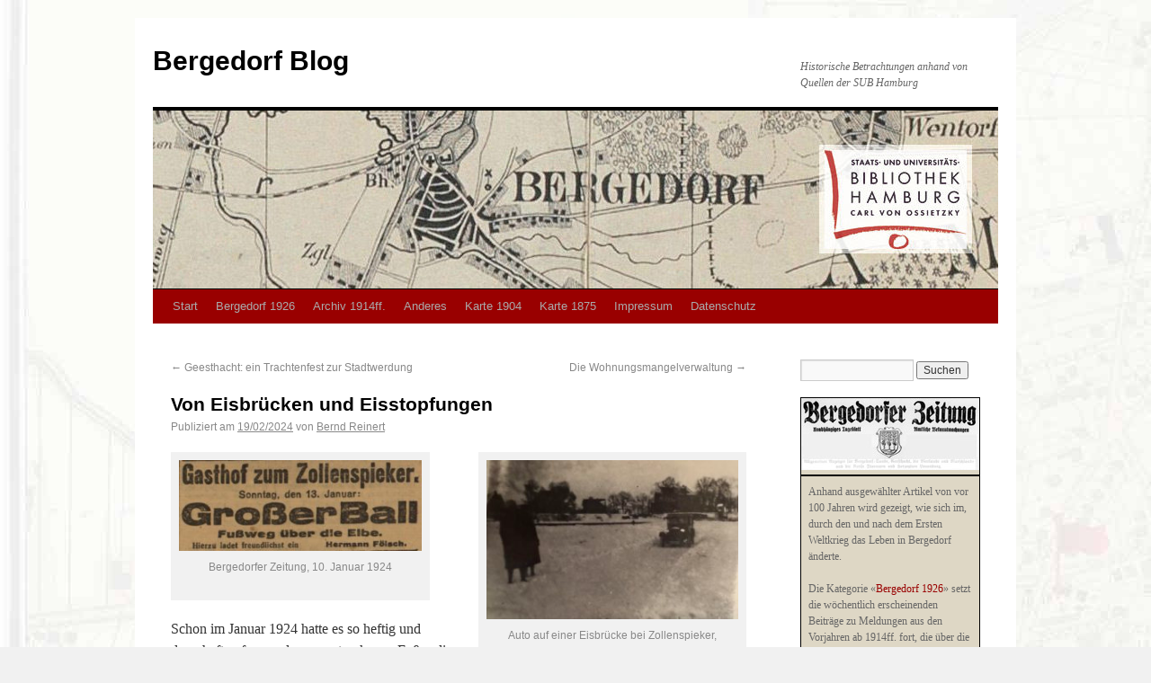

--- FILE ---
content_type: text/html; charset=UTF-8
request_url: https://blogs.sub.uni-hamburg.de/bergedorf/?p=13719
body_size: 14021
content:
<!DOCTYPE html>
<html lang="de">
<head>
<meta charset="UTF-8" />
<title>
Von Eisbrücken und Eisstopfungen | Bergedorf Blog	</title>
<link rel="profile" href="https://gmpg.org/xfn/11" />
<link rel="stylesheet" type="text/css" media="all" href="https://blogs.sub.uni-hamburg.de/bergedorf/wp-content/themes/twentyten/style.css?ver=20190507" />
<link rel="pingback" href="https://blogs.sub.uni-hamburg.de/bergedorf/xmlrpc.php">
<meta name='robots' content='max-image-preview:large' />
<link rel='dns-prefetch' href='//widgetlogic.org' />
<link rel='dns-prefetch' href='//stats.wp.com' />
<link rel="alternate" type="application/rss+xml" title="Bergedorf Blog &raquo; Feed" href="https://blogs.sub.uni-hamburg.de/bergedorf/?feed=rss2" />
<link rel="alternate" type="application/rss+xml" title="Bergedorf Blog &raquo; Kommentar-Feed" href="https://blogs.sub.uni-hamburg.de/bergedorf/?feed=comments-rss2" />
<link rel="alternate" type="application/rss+xml" title="Bergedorf Blog &raquo; Kommentar-Feed zu Von Eisbrücken und Eisstopfungen" href="https://blogs.sub.uni-hamburg.de/bergedorf/?feed=rss2&#038;p=13719" />
<link rel="alternate" title="oEmbed (JSON)" type="application/json+oembed" href="https://blogs.sub.uni-hamburg.de/bergedorf/index.php?rest_route=%2Foembed%2F1.0%2Fembed&#038;url=https%3A%2F%2Fblogs.sub.uni-hamburg.de%2Fbergedorf%2F%3Fp%3D13719" />
<link rel="alternate" title="oEmbed (XML)" type="text/xml+oembed" href="https://blogs.sub.uni-hamburg.de/bergedorf/index.php?rest_route=%2Foembed%2F1.0%2Fembed&#038;url=https%3A%2F%2Fblogs.sub.uni-hamburg.de%2Fbergedorf%2F%3Fp%3D13719&#038;format=xml" />
<style id='wp-img-auto-sizes-contain-inline-css' type='text/css'>
img:is([sizes=auto i],[sizes^="auto," i]){contain-intrinsic-size:3000px 1500px}
/*# sourceURL=wp-img-auto-sizes-contain-inline-css */
</style>
<style id='wp-emoji-styles-inline-css' type='text/css'>

	img.wp-smiley, img.emoji {
		display: inline !important;
		border: none !important;
		box-shadow: none !important;
		height: 1em !important;
		width: 1em !important;
		margin: 0 0.07em !important;
		vertical-align: -0.1em !important;
		background: none !important;
		padding: 0 !important;
	}
/*# sourceURL=wp-emoji-styles-inline-css */
</style>
<style id='wp-block-library-inline-css' type='text/css'>
:root{--wp-block-synced-color:#7a00df;--wp-block-synced-color--rgb:122,0,223;--wp-bound-block-color:var(--wp-block-synced-color);--wp-editor-canvas-background:#ddd;--wp-admin-theme-color:#007cba;--wp-admin-theme-color--rgb:0,124,186;--wp-admin-theme-color-darker-10:#006ba1;--wp-admin-theme-color-darker-10--rgb:0,107,160.5;--wp-admin-theme-color-darker-20:#005a87;--wp-admin-theme-color-darker-20--rgb:0,90,135;--wp-admin-border-width-focus:2px}@media (min-resolution:192dpi){:root{--wp-admin-border-width-focus:1.5px}}.wp-element-button{cursor:pointer}:root .has-very-light-gray-background-color{background-color:#eee}:root .has-very-dark-gray-background-color{background-color:#313131}:root .has-very-light-gray-color{color:#eee}:root .has-very-dark-gray-color{color:#313131}:root .has-vivid-green-cyan-to-vivid-cyan-blue-gradient-background{background:linear-gradient(135deg,#00d084,#0693e3)}:root .has-purple-crush-gradient-background{background:linear-gradient(135deg,#34e2e4,#4721fb 50%,#ab1dfe)}:root .has-hazy-dawn-gradient-background{background:linear-gradient(135deg,#faaca8,#dad0ec)}:root .has-subdued-olive-gradient-background{background:linear-gradient(135deg,#fafae1,#67a671)}:root .has-atomic-cream-gradient-background{background:linear-gradient(135deg,#fdd79a,#004a59)}:root .has-nightshade-gradient-background{background:linear-gradient(135deg,#330968,#31cdcf)}:root .has-midnight-gradient-background{background:linear-gradient(135deg,#020381,#2874fc)}:root{--wp--preset--font-size--normal:16px;--wp--preset--font-size--huge:42px}.has-regular-font-size{font-size:1em}.has-larger-font-size{font-size:2.625em}.has-normal-font-size{font-size:var(--wp--preset--font-size--normal)}.has-huge-font-size{font-size:var(--wp--preset--font-size--huge)}.has-text-align-center{text-align:center}.has-text-align-left{text-align:left}.has-text-align-right{text-align:right}.has-fit-text{white-space:nowrap!important}#end-resizable-editor-section{display:none}.aligncenter{clear:both}.items-justified-left{justify-content:flex-start}.items-justified-center{justify-content:center}.items-justified-right{justify-content:flex-end}.items-justified-space-between{justify-content:space-between}.screen-reader-text{border:0;clip-path:inset(50%);height:1px;margin:-1px;overflow:hidden;padding:0;position:absolute;width:1px;word-wrap:normal!important}.screen-reader-text:focus{background-color:#ddd;clip-path:none;color:#444;display:block;font-size:1em;height:auto;left:5px;line-height:normal;padding:15px 23px 14px;text-decoration:none;top:5px;width:auto;z-index:100000}html :where(.has-border-color){border-style:solid}html :where([style*=border-top-color]){border-top-style:solid}html :where([style*=border-right-color]){border-right-style:solid}html :where([style*=border-bottom-color]){border-bottom-style:solid}html :where([style*=border-left-color]){border-left-style:solid}html :where([style*=border-width]){border-style:solid}html :where([style*=border-top-width]){border-top-style:solid}html :where([style*=border-right-width]){border-right-style:solid}html :where([style*=border-bottom-width]){border-bottom-style:solid}html :where([style*=border-left-width]){border-left-style:solid}html :where(img[class*=wp-image-]){height:auto;max-width:100%}:where(figure){margin:0 0 1em}html :where(.is-position-sticky){--wp-admin--admin-bar--position-offset:var(--wp-admin--admin-bar--height,0px)}@media screen and (max-width:600px){html :where(.is-position-sticky){--wp-admin--admin-bar--position-offset:0px}}

/*# sourceURL=wp-block-library-inline-css */
</style><style id='global-styles-inline-css' type='text/css'>
:root{--wp--preset--aspect-ratio--square: 1;--wp--preset--aspect-ratio--4-3: 4/3;--wp--preset--aspect-ratio--3-4: 3/4;--wp--preset--aspect-ratio--3-2: 3/2;--wp--preset--aspect-ratio--2-3: 2/3;--wp--preset--aspect-ratio--16-9: 16/9;--wp--preset--aspect-ratio--9-16: 9/16;--wp--preset--color--black: #000;--wp--preset--color--cyan-bluish-gray: #abb8c3;--wp--preset--color--white: #fff;--wp--preset--color--pale-pink: #f78da7;--wp--preset--color--vivid-red: #cf2e2e;--wp--preset--color--luminous-vivid-orange: #ff6900;--wp--preset--color--luminous-vivid-amber: #fcb900;--wp--preset--color--light-green-cyan: #7bdcb5;--wp--preset--color--vivid-green-cyan: #00d084;--wp--preset--color--pale-cyan-blue: #8ed1fc;--wp--preset--color--vivid-cyan-blue: #0693e3;--wp--preset--color--vivid-purple: #9b51e0;--wp--preset--color--blue: #0066cc;--wp--preset--color--medium-gray: #666;--wp--preset--color--light-gray: #f1f1f1;--wp--preset--gradient--vivid-cyan-blue-to-vivid-purple: linear-gradient(135deg,rgb(6,147,227) 0%,rgb(155,81,224) 100%);--wp--preset--gradient--light-green-cyan-to-vivid-green-cyan: linear-gradient(135deg,rgb(122,220,180) 0%,rgb(0,208,130) 100%);--wp--preset--gradient--luminous-vivid-amber-to-luminous-vivid-orange: linear-gradient(135deg,rgb(252,185,0) 0%,rgb(255,105,0) 100%);--wp--preset--gradient--luminous-vivid-orange-to-vivid-red: linear-gradient(135deg,rgb(255,105,0) 0%,rgb(207,46,46) 100%);--wp--preset--gradient--very-light-gray-to-cyan-bluish-gray: linear-gradient(135deg,rgb(238,238,238) 0%,rgb(169,184,195) 100%);--wp--preset--gradient--cool-to-warm-spectrum: linear-gradient(135deg,rgb(74,234,220) 0%,rgb(151,120,209) 20%,rgb(207,42,186) 40%,rgb(238,44,130) 60%,rgb(251,105,98) 80%,rgb(254,248,76) 100%);--wp--preset--gradient--blush-light-purple: linear-gradient(135deg,rgb(255,206,236) 0%,rgb(152,150,240) 100%);--wp--preset--gradient--blush-bordeaux: linear-gradient(135deg,rgb(254,205,165) 0%,rgb(254,45,45) 50%,rgb(107,0,62) 100%);--wp--preset--gradient--luminous-dusk: linear-gradient(135deg,rgb(255,203,112) 0%,rgb(199,81,192) 50%,rgb(65,88,208) 100%);--wp--preset--gradient--pale-ocean: linear-gradient(135deg,rgb(255,245,203) 0%,rgb(182,227,212) 50%,rgb(51,167,181) 100%);--wp--preset--gradient--electric-grass: linear-gradient(135deg,rgb(202,248,128) 0%,rgb(113,206,126) 100%);--wp--preset--gradient--midnight: linear-gradient(135deg,rgb(2,3,129) 0%,rgb(40,116,252) 100%);--wp--preset--font-size--small: 13px;--wp--preset--font-size--medium: 20px;--wp--preset--font-size--large: 36px;--wp--preset--font-size--x-large: 42px;--wp--preset--spacing--20: 0.44rem;--wp--preset--spacing--30: 0.67rem;--wp--preset--spacing--40: 1rem;--wp--preset--spacing--50: 1.5rem;--wp--preset--spacing--60: 2.25rem;--wp--preset--spacing--70: 3.38rem;--wp--preset--spacing--80: 5.06rem;--wp--preset--shadow--natural: 6px 6px 9px rgba(0, 0, 0, 0.2);--wp--preset--shadow--deep: 12px 12px 50px rgba(0, 0, 0, 0.4);--wp--preset--shadow--sharp: 6px 6px 0px rgba(0, 0, 0, 0.2);--wp--preset--shadow--outlined: 6px 6px 0px -3px rgb(255, 255, 255), 6px 6px rgb(0, 0, 0);--wp--preset--shadow--crisp: 6px 6px 0px rgb(0, 0, 0);}:where(.is-layout-flex){gap: 0.5em;}:where(.is-layout-grid){gap: 0.5em;}body .is-layout-flex{display: flex;}.is-layout-flex{flex-wrap: wrap;align-items: center;}.is-layout-flex > :is(*, div){margin: 0;}body .is-layout-grid{display: grid;}.is-layout-grid > :is(*, div){margin: 0;}:where(.wp-block-columns.is-layout-flex){gap: 2em;}:where(.wp-block-columns.is-layout-grid){gap: 2em;}:where(.wp-block-post-template.is-layout-flex){gap: 1.25em;}:where(.wp-block-post-template.is-layout-grid){gap: 1.25em;}.has-black-color{color: var(--wp--preset--color--black) !important;}.has-cyan-bluish-gray-color{color: var(--wp--preset--color--cyan-bluish-gray) !important;}.has-white-color{color: var(--wp--preset--color--white) !important;}.has-pale-pink-color{color: var(--wp--preset--color--pale-pink) !important;}.has-vivid-red-color{color: var(--wp--preset--color--vivid-red) !important;}.has-luminous-vivid-orange-color{color: var(--wp--preset--color--luminous-vivid-orange) !important;}.has-luminous-vivid-amber-color{color: var(--wp--preset--color--luminous-vivid-amber) !important;}.has-light-green-cyan-color{color: var(--wp--preset--color--light-green-cyan) !important;}.has-vivid-green-cyan-color{color: var(--wp--preset--color--vivid-green-cyan) !important;}.has-pale-cyan-blue-color{color: var(--wp--preset--color--pale-cyan-blue) !important;}.has-vivid-cyan-blue-color{color: var(--wp--preset--color--vivid-cyan-blue) !important;}.has-vivid-purple-color{color: var(--wp--preset--color--vivid-purple) !important;}.has-black-background-color{background-color: var(--wp--preset--color--black) !important;}.has-cyan-bluish-gray-background-color{background-color: var(--wp--preset--color--cyan-bluish-gray) !important;}.has-white-background-color{background-color: var(--wp--preset--color--white) !important;}.has-pale-pink-background-color{background-color: var(--wp--preset--color--pale-pink) !important;}.has-vivid-red-background-color{background-color: var(--wp--preset--color--vivid-red) !important;}.has-luminous-vivid-orange-background-color{background-color: var(--wp--preset--color--luminous-vivid-orange) !important;}.has-luminous-vivid-amber-background-color{background-color: var(--wp--preset--color--luminous-vivid-amber) !important;}.has-light-green-cyan-background-color{background-color: var(--wp--preset--color--light-green-cyan) !important;}.has-vivid-green-cyan-background-color{background-color: var(--wp--preset--color--vivid-green-cyan) !important;}.has-pale-cyan-blue-background-color{background-color: var(--wp--preset--color--pale-cyan-blue) !important;}.has-vivid-cyan-blue-background-color{background-color: var(--wp--preset--color--vivid-cyan-blue) !important;}.has-vivid-purple-background-color{background-color: var(--wp--preset--color--vivid-purple) !important;}.has-black-border-color{border-color: var(--wp--preset--color--black) !important;}.has-cyan-bluish-gray-border-color{border-color: var(--wp--preset--color--cyan-bluish-gray) !important;}.has-white-border-color{border-color: var(--wp--preset--color--white) !important;}.has-pale-pink-border-color{border-color: var(--wp--preset--color--pale-pink) !important;}.has-vivid-red-border-color{border-color: var(--wp--preset--color--vivid-red) !important;}.has-luminous-vivid-orange-border-color{border-color: var(--wp--preset--color--luminous-vivid-orange) !important;}.has-luminous-vivid-amber-border-color{border-color: var(--wp--preset--color--luminous-vivid-amber) !important;}.has-light-green-cyan-border-color{border-color: var(--wp--preset--color--light-green-cyan) !important;}.has-vivid-green-cyan-border-color{border-color: var(--wp--preset--color--vivid-green-cyan) !important;}.has-pale-cyan-blue-border-color{border-color: var(--wp--preset--color--pale-cyan-blue) !important;}.has-vivid-cyan-blue-border-color{border-color: var(--wp--preset--color--vivid-cyan-blue) !important;}.has-vivid-purple-border-color{border-color: var(--wp--preset--color--vivid-purple) !important;}.has-vivid-cyan-blue-to-vivid-purple-gradient-background{background: var(--wp--preset--gradient--vivid-cyan-blue-to-vivid-purple) !important;}.has-light-green-cyan-to-vivid-green-cyan-gradient-background{background: var(--wp--preset--gradient--light-green-cyan-to-vivid-green-cyan) !important;}.has-luminous-vivid-amber-to-luminous-vivid-orange-gradient-background{background: var(--wp--preset--gradient--luminous-vivid-amber-to-luminous-vivid-orange) !important;}.has-luminous-vivid-orange-to-vivid-red-gradient-background{background: var(--wp--preset--gradient--luminous-vivid-orange-to-vivid-red) !important;}.has-very-light-gray-to-cyan-bluish-gray-gradient-background{background: var(--wp--preset--gradient--very-light-gray-to-cyan-bluish-gray) !important;}.has-cool-to-warm-spectrum-gradient-background{background: var(--wp--preset--gradient--cool-to-warm-spectrum) !important;}.has-blush-light-purple-gradient-background{background: var(--wp--preset--gradient--blush-light-purple) !important;}.has-blush-bordeaux-gradient-background{background: var(--wp--preset--gradient--blush-bordeaux) !important;}.has-luminous-dusk-gradient-background{background: var(--wp--preset--gradient--luminous-dusk) !important;}.has-pale-ocean-gradient-background{background: var(--wp--preset--gradient--pale-ocean) !important;}.has-electric-grass-gradient-background{background: var(--wp--preset--gradient--electric-grass) !important;}.has-midnight-gradient-background{background: var(--wp--preset--gradient--midnight) !important;}.has-small-font-size{font-size: var(--wp--preset--font-size--small) !important;}.has-medium-font-size{font-size: var(--wp--preset--font-size--medium) !important;}.has-large-font-size{font-size: var(--wp--preset--font-size--large) !important;}.has-x-large-font-size{font-size: var(--wp--preset--font-size--x-large) !important;}
/*# sourceURL=global-styles-inline-css */
</style>

<style id='classic-theme-styles-inline-css' type='text/css'>
/*! This file is auto-generated */
.wp-block-button__link{color:#fff;background-color:#32373c;border-radius:9999px;box-shadow:none;text-decoration:none;padding:calc(.667em + 2px) calc(1.333em + 2px);font-size:1.125em}.wp-block-file__button{background:#32373c;color:#fff;text-decoration:none}
/*# sourceURL=/wp-includes/css/classic-themes.min.css */
</style>
<link rel='stylesheet' id='block-widget-css' href='https://blogs.sub.uni-hamburg.de/bergedorf/wp-content/plugins/widget-logic/block_widget/css/widget.css?ver=1768262822' type='text/css' media='all' />
<link rel='stylesheet' id='twentyten-block-style-css' href='https://blogs.sub.uni-hamburg.de/bergedorf/wp-content/themes/twentyten/blocks.css?ver=20181218' type='text/css' media='all' />
<link rel='stylesheet' id='sharedaddy-css' href='https://blogs.sub.uni-hamburg.de/bergedorf/wp-content/plugins/jetpack/modules/sharedaddy/sharing.css?ver=15.4' type='text/css' media='all' />
<link rel='stylesheet' id='social-logos-css' href='https://blogs.sub.uni-hamburg.de/bergedorf/wp-content/plugins/jetpack/_inc/social-logos/social-logos.min.css?ver=15.4' type='text/css' media='all' />
<link rel="https://api.w.org/" href="https://blogs.sub.uni-hamburg.de/bergedorf/index.php?rest_route=/" /><link rel="alternate" title="JSON" type="application/json" href="https://blogs.sub.uni-hamburg.de/bergedorf/index.php?rest_route=/wp/v2/posts/13719" /><link rel="EditURI" type="application/rsd+xml" title="RSD" href="https://blogs.sub.uni-hamburg.de/bergedorf/xmlrpc.php?rsd" />
<meta name="generator" content="WordPress 6.9" />
<link rel="canonical" href="https://blogs.sub.uni-hamburg.de/bergedorf/?p=13719" />
<link rel='shortlink' href='https://blogs.sub.uni-hamburg.de/bergedorf/?p=13719' />
	<style>img#wpstats{display:none}</style>
		<style type="text/css" id="custom-background-css">
body.custom-background { background-image: url("https://blogs.sub.uni-hamburg.de/bergedorf/wp-content/uploads/2022/12/karte1904-hintergrund.jpg"); background-position: left top; background-size: auto; background-repeat: repeat; background-attachment: fixed; }
</style>
	
<!-- Jetpack Open Graph Tags -->
<meta property="og:type" content="article" />
<meta property="og:title" content="Von Eisbrücken und Eisstopfungen" />
<meta property="og:url" content="https://blogs.sub.uni-hamburg.de/bergedorf/?p=13719" />
<meta property="og:description" content="Schon im Januar 1924 hatte es so heftig und dauerhaft gefroren, dass man trockenen Fußes die Elbe queren konnte: unter anderem auf der „Eisbrücke“ beim Zollenspieker herrschte „reger Verkehr über d…" />
<meta property="article:published_time" content="2024-02-19T06:00:03+00:00" />
<meta property="article:modified_time" content="2024-02-17T10:48:57+00:00" />
<meta property="og:site_name" content="Bergedorf Blog" />
<meta property="og:image" content="https://blogs.sub.uni-hamburg.de/bergedorf/wp-content/uploads/2024/02/240110-6-Fussweg-Eis-300x112.jpg" />
<meta property="og:image:width" content="270" />
<meta property="og:image:height" content="101" />
<meta property="og:image:alt" content="" />
<meta property="og:locale" content="de_DE" />
<meta name="twitter:text:title" content="Von Eisbrücken und Eisstopfungen" />
<meta name="twitter:image" content="https://blogs.sub.uni-hamburg.de/bergedorf/wp-content/uploads/2024/02/240110-6-Fussweg-Eis-300x112.jpg?w=144" />
<meta name="twitter:card" content="summary" />

<!-- End Jetpack Open Graph Tags -->
</head>

<body class="wp-singular post-template-default single single-post postid-13719 single-format-standard custom-background wp-theme-twentyten">
<div id="wrapper" class="hfeed">
	<div id="header">
		<div id="masthead">
			<div id="branding" role="banner">
								<div id="site-title">
					<span>
						<a href="https://blogs.sub.uni-hamburg.de/bergedorf/" title="Bergedorf Blog" rel="home">Bergedorf Blog</a>
					</span>
				</div>
				<div id="site-description">Historische Betrachtungen anhand von Quellen der SUB Hamburg</div>

									<img src="https://blogs.sub.uni-hamburg.de/bergedorf/wp-content/uploads/2021/07/cropped-bergedorf.jpg" width="940" height="198" alt="" />
								</div><!-- #branding -->

			<div id="access" role="navigation">
								<div class="skip-link screen-reader-text"><a href="#content" title="Springe zum Inhalt">Springe zum Inhalt</a></div>
				<div class="menu-header"><ul id="menu-bergedorf" class="menu"><li id="menu-item-116" class="menu-item menu-item-type-post_type menu-item-object-page menu-item-home menu-item-116"><a href="https://blogs.sub.uni-hamburg.de/bergedorf/">Start</a></li>
<li id="menu-item-16681" class="menu-item menu-item-type-post_type menu-item-object-page menu-item-16681"><a href="https://blogs.sub.uni-hamburg.de/bergedorf/?page_id=16529">Bergedorf 1926</a></li>
<li id="menu-item-10838" class="menu-item menu-item-type-post_type menu-item-object-page menu-item-10838"><a href="https://blogs.sub.uni-hamburg.de/bergedorf/?page_id=10599">Archiv 1914ff.</a></li>
<li id="menu-item-10839" class="menu-item menu-item-type-post_type menu-item-object-page menu-item-10839"><a href="https://blogs.sub.uni-hamburg.de/bergedorf/?page_id=10616">Anderes</a></li>
<li id="menu-item-115" class="menu-item menu-item-type-post_type menu-item-object-page menu-item-115"><a href="https://blogs.sub.uni-hamburg.de/bergedorf/?page_id=103">Karte 1904</a></li>
<li id="menu-item-118" class="menu-item menu-item-type-post_type menu-item-object-page menu-item-118"><a href="https://blogs.sub.uni-hamburg.de/bergedorf/?page_id=2">Karte 1875</a></li>
<li id="menu-item-117" class="menu-item menu-item-type-post_type menu-item-object-page menu-item-117"><a href="https://blogs.sub.uni-hamburg.de/bergedorf/?page_id=15">Impressum</a></li>
<li id="menu-item-5115" class="menu-item menu-item-type-custom menu-item-object-custom menu-item-5115"><a href="https://www.sub.uni-hamburg.de/datenschutzerklaerung.html">Datenschutz</a></li>
</ul></div>			</div><!-- #access -->
		</div><!-- #masthead -->
	</div><!-- #header -->

	<div id="main">

		<div id="container">
			<div id="content" role="main">

			

				<div id="nav-above" class="navigation">
					<div class="nav-previous"><a href="https://blogs.sub.uni-hamburg.de/bergedorf/?p=13693" rel="prev"><span class="meta-nav">&larr;</span> Geesthacht: ein Trachtenfest zur Stadtwerdung</a></div>
					<div class="nav-next"><a href="https://blogs.sub.uni-hamburg.de/bergedorf/?p=13734" rel="next">Die Wohnungsmangelverwaltung <span class="meta-nav">&rarr;</span></a></div>
				</div><!-- #nav-above -->

				<div id="post-13719" class="post-13719 post type-post status-publish format-standard hentry category-bergedorf-1924">
					<h1 class="entry-title">Von Eisbrücken und Eisstopfungen</h1>

					<div class="entry-meta">
						<span class="meta-prep meta-prep-author">Publiziert am</span> <a href="https://blogs.sub.uni-hamburg.de/bergedorf/?p=13719" title="07:00" rel="bookmark"><span class="entry-date">19/02/2024</span></a> <span class="meta-sep">von</span> <span class="author vcard"><a class="url fn n" href="https://blogs.sub.uni-hamburg.de/bergedorf/?author=4" title="Zeige alle Beiträge von Bernd Reinert">Bernd Reinert</a></span>					</div><!-- .entry-meta -->

					<div class="entry-content">
						<div id="attachment_13721" style="width: 280px" class="wp-caption alignleft"><a href="https://blogs.sub.uni-hamburg.de/bergedorf/wp-content/uploads/2024/02/240110-6-Fussweg-Eis.jpg"><img decoding="async" aria-describedby="caption-attachment-13721" class="wp-image-13721" src="https://blogs.sub.uni-hamburg.de/bergedorf/wp-content/uploads/2024/02/240110-6-Fussweg-Eis-300x112.jpg" alt="" width="270" height="101" srcset="https://blogs.sub.uni-hamburg.de/bergedorf/wp-content/uploads/2024/02/240110-6-Fussweg-Eis-300x112.jpg 300w, https://blogs.sub.uni-hamburg.de/bergedorf/wp-content/uploads/2024/02/240110-6-Fussweg-Eis-768x286.jpg 768w, https://blogs.sub.uni-hamburg.de/bergedorf/wp-content/uploads/2024/02/240110-6-Fussweg-Eis.jpg 869w" sizes="(max-width: 270px) 100vw, 270px" /></a><p id="caption-attachment-13721" class="wp-caption-text">Bergedorfer Zeitung, 10. Januar 1924</p></div>
<div id="attachment_13728" style="width: 290px" class="wp-caption alignright"><a href="https://blogs.sub.uni-hamburg.de/bergedorf/wp-content/uploads/2024/02/Auto-auf-Eis-b.-Zsp-2-scaled.jpg"><img decoding="async" aria-describedby="caption-attachment-13728" class="wp-image-13728" src="https://blogs.sub.uni-hamburg.de/bergedorf/wp-content/uploads/2024/02/Auto-auf-Eis-b.-Zsp-2-300x189.jpg" alt="" width="280" height="177" srcset="https://blogs.sub.uni-hamburg.de/bergedorf/wp-content/uploads/2024/02/Auto-auf-Eis-b.-Zsp-2-300x189.jpg 300w, https://blogs.sub.uni-hamburg.de/bergedorf/wp-content/uploads/2024/02/Auto-auf-Eis-b.-Zsp-2-1024x646.jpg 1024w, https://blogs.sub.uni-hamburg.de/bergedorf/wp-content/uploads/2024/02/Auto-auf-Eis-b.-Zsp-2-768x485.jpg 768w, https://blogs.sub.uni-hamburg.de/bergedorf/wp-content/uploads/2024/02/Auto-auf-Eis-b.-Zsp-2-1536x969.jpg 1536w, https://blogs.sub.uni-hamburg.de/bergedorf/wp-content/uploads/2024/02/Auto-auf-Eis-b.-Zsp-2-2048x1292.jpg 2048w" sizes="(max-width: 280px) 100vw, 280px" /></a><p id="caption-attachment-13728" class="wp-caption-text">Auto auf einer Eisbrücke bei Zollenspieker, undatiertes Privatfoto, wohl 1920er Jahre (Sammlung Söhnke Marquardt)</p></div>
<p>Schon im Januar 1924 hatte es so heftig und dauerhaft gefroren, dass man trockenen Fußes die Elbe queren konnte: unter anderem auf der „Eisbrücke“ beim Zollenspieker herrschte „reger Verkehr über das Eis“ (zum Thema Eisbrücke und Elbfähre unten mehr), doch das Vergnügen wurde bald durch die von aus Harburg operierenden Eisbrecher zunichte gemacht, über deren fortschreitendes Zerstörungswerk die BZ fast täglich berichtete (BZ vom 12., 15., 17., 18., 22. und 23. Januar).</p>
<div id="attachment_13723" style="width: 280px" class="wp-caption alignright"><a href="https://blogs.sub.uni-hamburg.de/bergedorf/wp-content/uploads/2024/02/240218-3-Oberlaender.jpg"><img decoding="async" aria-describedby="caption-attachment-13723" class="wp-image-13723" src="https://blogs.sub.uni-hamburg.de/bergedorf/wp-content/uploads/2024/02/240218-3-Oberlaender-300x153.jpg" alt="" width="270" height="137" srcset="https://blogs.sub.uni-hamburg.de/bergedorf/wp-content/uploads/2024/02/240218-3-Oberlaender-300x153.jpg 300w, https://blogs.sub.uni-hamburg.de/bergedorf/wp-content/uploads/2024/02/240218-3-Oberlaender-768x391.jpg 768w, https://blogs.sub.uni-hamburg.de/bergedorf/wp-content/uploads/2024/02/240218-3-Oberlaender.jpg 880w" sizes="(max-width: 270px) 100vw, 270px" /></a><p id="caption-attachment-13723" class="wp-caption-text">Bergedorfer Zeitung, 18. Februar 1924</p></div>
<p>Im Februar kam eine neue Kältewelle, erneut fror die Elbe zu, und es wurde gefährlich für die Deiche und die Menschen, die dahinter lebten: beim Zollenspieker schob sich das Treibeis an der Deichböschung hoch, ein großer Schleppkahn lag auf der Höhe der Deichkrone, die Eismassen zerstörten Landungsbrücken der Elbdampfer – sicher beeindruckend anzusehen, aber die „vielfach zerrissene und zerklüftete Eisdecke“ machte das Betreten des Eises höchst risikoreich.</p>
<div id="attachment_13724" style="width: 280px" class="wp-caption alignright"><a href="https://blogs.sub.uni-hamburg.de/bergedorf/wp-content/uploads/2024/02/240219-2-Eisgefahr.jpg"><img loading="lazy" decoding="async" aria-describedby="caption-attachment-13724" class="wp-image-13724" src="https://blogs.sub.uni-hamburg.de/bergedorf/wp-content/uploads/2024/02/240219-2-Eisgefahr-171x300.jpg" alt="" width="270" height="475" srcset="https://blogs.sub.uni-hamburg.de/bergedorf/wp-content/uploads/2024/02/240219-2-Eisgefahr-171x300.jpg 171w, https://blogs.sub.uni-hamburg.de/bergedorf/wp-content/uploads/2024/02/240219-2-Eisgefahr-582x1024.jpg 582w, https://blogs.sub.uni-hamburg.de/bergedorf/wp-content/uploads/2024/02/240219-2-Eisgefahr-768x1351.jpg 768w, https://blogs.sub.uni-hamburg.de/bergedorf/wp-content/uploads/2024/02/240219-2-Eisgefahr-873x1536.jpg 873w, https://blogs.sub.uni-hamburg.de/bergedorf/wp-content/uploads/2024/02/240219-2-Eisgefahr.jpg 880w" sizes="auto, (max-width: 270px) 100vw, 270px" /></a><p id="caption-attachment-13724" class="wp-caption-text">Bergedorfer Zeitung, 19. Februar 1924</p></div>
<p>Unterhalb des Zollenspiekers, also stromabwärts, gab es mehrere „Eisstopfungen“, d.h. das Eis reichte bis zum Grund des Stroms. Oberhalb dieser Barriere stieg folglich der Wasserstand und die Deiche gerieten in Gefahr – von Freitag bis Sonntag dauerte der Einsatz der Eisbrecher, dann hatten sie es geschafft, das Packeis in Bewegung zu bringen, und die Wassermassen flossen mit dem Treibeis Richtung Hamburg und Harburg.</p>
<p>Die bisher letzte derartige Eisstopfung in der Tideelbe gab es Anfang 1987, auch wieder in der Norderelbe, wie im Buch über den <a href="https://kataloge.hh.gbv.de/DB=1/XMLPRS=N/PPN?PPN=308295307">Zollenspieker</a> (S. 92-93) nachzulesen: die Lage war bedrohlich, aber die Katastrophe blieb aus.</p>
<p>&#8212;</p>
<p>Elbbrücken gab es 1924 nur im Bereich Hamburg-Harburg und bei Lauenburg; alle Flussquerungen dazwischen wurden mit Fähren bewerkstelligt, und die Fährpächter hatten nicht nur das Recht, diesen Verkehr zu betreiben, sondern sie mussten – und wenn die Elbe zufror, mussten sie eben Eisbrücken anlegen, wie Hermann Schween, Der Zollenspieker, in: [Begleitbroschüre zur] Jubiläums-Gartenbau-Ausstellung in Zollenspieker vom 9.-12. Sept. 1927, S. 46-48, schrieb. Die Wege über das Eis wurden markiert – ein Foto in <a href="https://kataloge.hh.gbv.de/DB=1/XMLPRS=N/PPN?PPN=588211931">Vierlande, Band 2</a>, S. 112, zeigt eine solche Markierung mit Zweigen.</p>
<p>Der Fährmann durfte seit alters her für die Brückenbenutzung etwa den halben Wintertarif verlangen, wie der im <a href="https://kataloge.hh.gbv.de/DB=1/XMLPRS=N/PPN?PPN=308295307">Zollenspieker</a>-Buch (S. 116) wiedergegebene Fährtarif von 1721 zeigt. Im <a href="https://kataloge.hh.gbv.de/DB=1/XMLPRS=N/PPN?PPN=588211931">Vierlande</a>-Buch schrieb Hermann Timmann (S. 123) über die Fähre Altengamme – Stove in den 1940er Jahren entsprechendes, und eine solche Regelung galt auch für die Fähre Geesthacht-Niedermarschacht (BZ vom 14. März 1921).</p>
<p>&#8212;</p>
<p>Die Begleitbroschüre zur Jubiläums-Gartenbau-Ausstellung ist offenbar in keiner öffentlichen Bibliothek vorhanden. Sie wurde mir genauso wie das Foto des Autos auf dem Elbe-Eis von Söhnke Marquardt aus seiner umfangreichen Sammlung für diesen Blog-Beitrag zur Verfügung gestellt. Ich bin ihm zu großem Dank verpflichtet.</p>
<div class="sharedaddy sd-sharing-enabled"><div class="robots-nocontent sd-block sd-social sd-social-icon-text sd-sharing"><h3 class="sd-title">Teilen mit:</h3><div class="sd-content"><ul><li class="share-bluesky"><a rel="nofollow noopener noreferrer"
				data-shared="sharing-bluesky-13719"
				class="share-bluesky sd-button share-icon"
				href="https://blogs.sub.uni-hamburg.de/bergedorf/?p=13719&#038;share=bluesky"
				target="_blank"
				aria-labelledby="sharing-bluesky-13719"
				>
				<span id="sharing-bluesky-13719" hidden>Klicken, um auf Bluesky zu teilen (Wird in neuem Fenster geöffnet)</span>
				<span>Bluesky</span>
			</a></li><li class="share-mastodon"><a rel="nofollow noopener noreferrer"
				data-shared="sharing-mastodon-13719"
				class="share-mastodon sd-button share-icon"
				href="https://blogs.sub.uni-hamburg.de/bergedorf/?p=13719&#038;share=mastodon"
				target="_blank"
				aria-labelledby="sharing-mastodon-13719"
				>
				<span id="sharing-mastodon-13719" hidden>Zum Teilen auf Mastodon klicken (Wird in neuem Fenster geöffnet)</span>
				<span>Mastodon</span>
			</a></li><li class="share-facebook"><a rel="nofollow noopener noreferrer"
				data-shared="sharing-facebook-13719"
				class="share-facebook sd-button share-icon"
				href="https://blogs.sub.uni-hamburg.de/bergedorf/?p=13719&#038;share=facebook"
				target="_blank"
				aria-labelledby="sharing-facebook-13719"
				>
				<span id="sharing-facebook-13719" hidden>Klick, um auf Facebook zu teilen (Wird in neuem Fenster geöffnet)</span>
				<span>Facebook</span>
			</a></li><li class="share-end"></li></ul></div></div></div>											</div><!-- .entry-content -->

		
						<div class="entry-utility">
							Dieser Beitrag wurde unter <a href="https://blogs.sub.uni-hamburg.de/bergedorf/?cat=15" rel="category">Bergedorf 1924</a> veröffentlicht. Setze ein Lesezeichen auf den <a href="https://blogs.sub.uni-hamburg.de/bergedorf/?p=13719" title="Permalink zu Von Eisbrücken und Eisstopfungen" rel="bookmark">Permalink</a>.													</div><!-- .entry-utility -->
					</div><!-- #post-13719 -->

					<div id="nav-below" class="navigation">
						<div class="nav-previous"><a href="https://blogs.sub.uni-hamburg.de/bergedorf/?p=13693" rel="prev"><span class="meta-nav">&larr;</span> Geesthacht: ein Trachtenfest zur Stadtwerdung</a></div>
						<div class="nav-next"><a href="https://blogs.sub.uni-hamburg.de/bergedorf/?p=13734" rel="next">Die Wohnungsmangelverwaltung <span class="meta-nav">&rarr;</span></a></div>
					</div><!-- #nav-below -->

					
			<div id="comments">



	<div id="respond" class="comment-respond">
		<h3 id="reply-title" class="comment-reply-title">Schreibe einen Kommentar <small><a rel="nofollow" id="cancel-comment-reply-link" href="/bergedorf/?p=13719#respond" style="display:none;">Antwort abbrechen</a></small></h3><form action="https://blogs.sub.uni-hamburg.de/bergedorf/wp-comments-post.php" method="post" id="commentform" class="comment-form"><p class="comment-notes"><span id="email-notes">Deine E-Mail-Adresse wird nicht veröffentlicht.</span> <span class="required-field-message">Erforderliche Felder sind mit <span class="required">*</span> markiert</span></p><p class="comment-form-comment"><label for="comment">Kommentar <span class="required">*</span></label> <textarea autocomplete="new-password"  id="hdf098378c"  name="hdf098378c"   cols="45" rows="8" maxlength="65525" required="required"></textarea><textarea id="comment" aria-label="hp-comment" aria-hidden="true" name="comment" autocomplete="new-password" style="padding:0 !important;clip:rect(1px, 1px, 1px, 1px) !important;position:absolute !important;white-space:nowrap !important;height:1px !important;width:1px !important;overflow:hidden !important;" tabindex="-1"></textarea><script data-noptimize>document.getElementById("comment").setAttribute( "id", "afde437c413040ab5d45cfa9ff99e7bf" );document.getElementById("hdf098378c").setAttribute( "id", "comment" );</script></p><p class="comment-form-author"><label for="author">Name <span class="required">*</span></label> <input id="author" name="author" type="text" value="" size="30" maxlength="245" autocomplete="name" required="required" /></p>
<p class="comment-form-email"><label for="email">E-Mail-Adresse <span class="required">*</span></label> <input id="email" name="email" type="text" value="" size="30" maxlength="100" aria-describedby="email-notes" autocomplete="email" required="required" /></p>
<p class="comment-form-url"><label for="url">Website</label> <input id="url" name="url" type="text" value="" size="30" maxlength="200" autocomplete="url" /></p>
<p class="form-submit"><input name="submit" type="submit" id="submit" class="submit" value="Kommentar abschicken" /> <input type='hidden' name='comment_post_ID' value='13719' id='comment_post_ID' />
<input type='hidden' name='comment_parent' id='comment_parent' value='0' />
</p></form>	</div><!-- #respond -->
	
</div><!-- #comments -->

	
			</div><!-- #content -->
		</div><!-- #container -->


		<div id="primary" class="widget-area" role="complementary">
			<ul class="xoxo">

<li id="search-2" class="widget-container widget_search"><form role="search" method="get" id="searchform" class="searchform" action="https://blogs.sub.uni-hamburg.de/bergedorf/">
				<div>
					<label class="screen-reader-text" for="s">Suche nach:</label>
					<input type="text" value="" name="s" id="s" />
					<input type="submit" id="searchsubmit" value="Suchen" />
				</div>
			</form></li><li id="text-3" class="widget-container widget_text">			<div class="textwidget"><div style="margin-top: 8px; background-color: #ded7c5; border-bottom-style: none; border: 1px solid black;"><a href="https://blogs.sub.uni-hamburg.de/bergedorf/?page_id=116"><img loading="lazy" decoding="async" title="Bergedorfer Zeitung" src="./wp-content/uploads/2021/12/bergedorferzeitung-banner.jpg" alt="Bergedorfer Zeitung" width="198" height="80" /></a></div>
<div style="margin-bottom: 25px; padding: 8px; background-color: #ded7c5; border-top-style: none; border: 1px solid black;">
<p>Anhand ausgewählter Artikel von vor 100 Jahren wird gezeigt, wie sich im, durch den und nach dem Ersten Weltkrieg das Leben in Bergedorf änderte.</p>
<p>Die Kategorie «<a href="https://blogs.sub.uni-hamburg.de/bergedorf/?page_id=16529">Bergedorf 1926</a>» setzt die wöchentlich erscheinenden Beiträge zu Meldungen aus den Vorjahren ab 1914ff. fort, die über die Seite «<a href="https://blogs.sub.uni-hamburg.de/bergedorf/?page_id=10599">Archiv 1914ff.</a>» erreichbar sind.
</div>
</div>
		</li>
		<li id="recent-posts-3" class="widget-container widget_recent_entries">
		<h3 class="widget-title">Neueste Artikel</h3>
		<ul>
											<li>
					<a href="https://blogs.sub.uni-hamburg.de/bergedorf/?p=16523">Das sozial gerechte Schulgeld</a>
									</li>
											<li>
					<a href="https://blogs.sub.uni-hamburg.de/bergedorf/?p=16510">Eisbahn, Eishacken und Frostbeulen</a>
									</li>
											<li>
					<a href="https://blogs.sub.uni-hamburg.de/bergedorf/?p=16500">Der Bubikopf kommt nach Bergedorf</a>
									</li>
											<li>
					<a href="https://blogs.sub.uni-hamburg.de/bergedorf/?p=16491">Kleingärtner raus!</a>
									</li>
											<li>
					<a href="https://blogs.sub.uni-hamburg.de/bergedorf/?p=16395">Bergedorfs Feuerwehr</a>
									</li>
					</ul>

		</li><li id="recent-comments-2" class="widget-container widget_recent_comments"><h3 class="widget-title">Letzte Kommentare</h3><ul id="recentcomments"><li class="recentcomments"><span class="comment-author-link">Christian Grünke</span> bei <a href="https://blogs.sub.uni-hamburg.de/bergedorf/?p=15631#comment-19041">Was ist links und was ist rechts?</a></li><li class="recentcomments"><span class="comment-author-link"><a href="http://Bergedorfer%20Fotos%20von%20damals%20bis%20heute" class="url" rel="ugc external nofollow">Ronald Hartmann</a></span> bei <a href="https://blogs.sub.uni-hamburg.de/bergedorf/?p=13650#comment-18970">Der Neujahrs-Glückwunsch-Indikator</a></li><li class="recentcomments"><span class="comment-author-link">Bernd Reinert</span> bei <a href="https://blogs.sub.uni-hamburg.de/bergedorf/?p=190#comment-18935">Der Prinz von Bergedorf und seine Residenz</a></li><li class="recentcomments"><span class="comment-author-link">Susanne Dammann</span> bei <a href="https://blogs.sub.uni-hamburg.de/bergedorf/?p=15585#comment-18933">Ein neuer Stern an Bergedorfs Musikhimmel</a></li><li class="recentcomments"><span class="comment-author-link">Bernd Reinert</span> bei <a href="https://blogs.sub.uni-hamburg.de/bergedorf/?p=9347#comment-18829">Die Bergedorfer Bank und ihre Liquidation</a></li></ul></li><li id="text-8" class="widget-container widget_text">			<div class="textwidget"><div style="margin-top: 8px; background-color: #ded7c5; border-bottom-style: none; border: 1px solid black;"><a href="https://www.deutsche-digitale-bibliothek.de/search/newspaper?query=*&#038;provider=Staats-+und+Universit%C3%A4tsbibliothek+Hamburg+Carl+von+Ossietzky"><img loading="lazy" decoding="async" title="Bergedorfer Zeitung" src="./wp-content/uploads/2021/12/bz-zeitungsportal-198.jpg" alt="Bergedorfer Zeitung" width="198" height="63" /></a></div>
<div style="margin-bottom: 25px; padding: 8px; background-color: #ded7c5; border-top-style: none; border: 1px solid black;">
<p>Wer lieber selbst historische Ausgaben der „Bergedorfer Zeitung“, der „Bergedorfer Eisenbahn-Zeitung“ bzw. ihrer Vorläufer lesen möchte, hat dazu jetzt online Gelegenheit: die Stabi hat den gesamten Bestand dieser und zahlreicher weiterer Hamburger Blätter digitalisiert und auf dem regionalen Zeitungsportal Hamburger Zeitungen Digital sowie im Deutschen Zeitungsportal der Deutschen Digitalen Bibliothek allgemein zugänglich gemacht:</p>
<p><a href="https://zeitungen.sub.uni-hamburg.de/">Hamburger Zeitungen Digital</a></p>
<p> <a href="https://www.deutsche-digitale-bibliothek.de/search/newspaper?query=*&#038;provider=Staats-+und+Universit%C3%A4tsbibliothek+Hamburg+Carl+von+Ossietzky">Deutsches Zeitungsportal</a></p>
</div>
</div>
		</li><li id="archives-3" class="widget-container widget_archive"><h3 class="widget-title">Archiv</h3>		<label class="screen-reader-text" for="archives-dropdown-3">Archiv</label>
		<select id="archives-dropdown-3" name="archive-dropdown">
			
			<option value="">Monat auswählen</option>
				<option value='https://blogs.sub.uni-hamburg.de/bergedorf/?m=202601'> Januar 2026 &nbsp;(4)</option>
	<option value='https://blogs.sub.uni-hamburg.de/bergedorf/?m=202512'> Dezember 2025 &nbsp;(11)</option>
	<option value='https://blogs.sub.uni-hamburg.de/bergedorf/?m=202511'> November 2025 &nbsp;(8)</option>
	<option value='https://blogs.sub.uni-hamburg.de/bergedorf/?m=202510'> Oktober 2025 &nbsp;(8)</option>
	<option value='https://blogs.sub.uni-hamburg.de/bergedorf/?m=202509'> September 2025 &nbsp;(10)</option>
	<option value='https://blogs.sub.uni-hamburg.de/bergedorf/?m=202508'> August 2025 &nbsp;(8)</option>
	<option value='https://blogs.sub.uni-hamburg.de/bergedorf/?m=202507'> Juli 2025 &nbsp;(7)</option>
	<option value='https://blogs.sub.uni-hamburg.de/bergedorf/?m=202506'> Juni 2025 &nbsp;(9)</option>
	<option value='https://blogs.sub.uni-hamburg.de/bergedorf/?m=202505'> Mai 2025 &nbsp;(8)</option>
	<option value='https://blogs.sub.uni-hamburg.de/bergedorf/?m=202504'> April 2025 &nbsp;(7)</option>
	<option value='https://blogs.sub.uni-hamburg.de/bergedorf/?m=202503'> März 2025 &nbsp;(8)</option>
	<option value='https://blogs.sub.uni-hamburg.de/bergedorf/?m=202502'> Februar 2025 &nbsp;(4)</option>
	<option value='https://blogs.sub.uni-hamburg.de/bergedorf/?m=202501'> Januar 2025 &nbsp;(5)</option>
	<option value='https://blogs.sub.uni-hamburg.de/bergedorf/?m=202412'> Dezember 2024 &nbsp;(10)</option>
	<option value='https://blogs.sub.uni-hamburg.de/bergedorf/?m=202411'> November 2024 &nbsp;(8)</option>
	<option value='https://blogs.sub.uni-hamburg.de/bergedorf/?m=202410'> Oktober 2024 &nbsp;(8)</option>
	<option value='https://blogs.sub.uni-hamburg.de/bergedorf/?m=202409'> September 2024 &nbsp;(10)</option>
	<option value='https://blogs.sub.uni-hamburg.de/bergedorf/?m=202408'> August 2024 &nbsp;(8)</option>
	<option value='https://blogs.sub.uni-hamburg.de/bergedorf/?m=202407'> Juli 2024 &nbsp;(10)</option>
	<option value='https://blogs.sub.uni-hamburg.de/bergedorf/?m=202406'> Juni 2024 &nbsp;(8)</option>
	<option value='https://blogs.sub.uni-hamburg.de/bergedorf/?m=202405'> Mai 2024 &nbsp;(8)</option>
	<option value='https://blogs.sub.uni-hamburg.de/bergedorf/?m=202404'> April 2024 &nbsp;(10)</option>
	<option value='https://blogs.sub.uni-hamburg.de/bergedorf/?m=202403'> März 2024 &nbsp;(9)</option>
	<option value='https://blogs.sub.uni-hamburg.de/bergedorf/?m=202402'> Februar 2024 &nbsp;(8)</option>
	<option value='https://blogs.sub.uni-hamburg.de/bergedorf/?m=202401'> Januar 2024 &nbsp;(10)</option>
	<option value='https://blogs.sub.uni-hamburg.de/bergedorf/?m=202312'> Dezember 2023 &nbsp;(9)</option>
	<option value='https://blogs.sub.uni-hamburg.de/bergedorf/?m=202311'> November 2023 &nbsp;(8)</option>
	<option value='https://blogs.sub.uni-hamburg.de/bergedorf/?m=202310'> Oktober 2023 &nbsp;(10)</option>
	<option value='https://blogs.sub.uni-hamburg.de/bergedorf/?m=202309'> September 2023 &nbsp;(8)</option>
	<option value='https://blogs.sub.uni-hamburg.de/bergedorf/?m=202308'> August 2023 &nbsp;(8)</option>
	<option value='https://blogs.sub.uni-hamburg.de/bergedorf/?m=202307'> Juli 2023 &nbsp;(9)</option>
	<option value='https://blogs.sub.uni-hamburg.de/bergedorf/?m=202306'> Juni 2023 &nbsp;(8)</option>
	<option value='https://blogs.sub.uni-hamburg.de/bergedorf/?m=202305'> Mai 2023 &nbsp;(10)</option>
	<option value='https://blogs.sub.uni-hamburg.de/bergedorf/?m=202304'> April 2023 &nbsp;(8)</option>
	<option value='https://blogs.sub.uni-hamburg.de/bergedorf/?m=202303'> März 2023 &nbsp;(8)</option>
	<option value='https://blogs.sub.uni-hamburg.de/bergedorf/?m=202302'> Februar 2023 &nbsp;(8)</option>
	<option value='https://blogs.sub.uni-hamburg.de/bergedorf/?m=202301'> Januar 2023 &nbsp;(10)</option>
	<option value='https://blogs.sub.uni-hamburg.de/bergedorf/?m=202212'> Dezember 2022 &nbsp;(8)</option>
	<option value='https://blogs.sub.uni-hamburg.de/bergedorf/?m=202211'> November 2022 &nbsp;(8)</option>
	<option value='https://blogs.sub.uni-hamburg.de/bergedorf/?m=202210'> Oktober 2022 &nbsp;(10)</option>
	<option value='https://blogs.sub.uni-hamburg.de/bergedorf/?m=202209'> September 2022 &nbsp;(8)</option>
	<option value='https://blogs.sub.uni-hamburg.de/bergedorf/?m=202208'> August 2022 &nbsp;(10)</option>
	<option value='https://blogs.sub.uni-hamburg.de/bergedorf/?m=202207'> Juli 2022 &nbsp;(8)</option>
	<option value='https://blogs.sub.uni-hamburg.de/bergedorf/?m=202206'> Juni 2022 &nbsp;(6)</option>
	<option value='https://blogs.sub.uni-hamburg.de/bergedorf/?m=202205'> Mai 2022 &nbsp;(5)</option>
	<option value='https://blogs.sub.uni-hamburg.de/bergedorf/?m=202204'> April 2022 &nbsp;(5)</option>
	<option value='https://blogs.sub.uni-hamburg.de/bergedorf/?m=202203'> März 2022 &nbsp;(4)</option>
	<option value='https://blogs.sub.uni-hamburg.de/bergedorf/?m=202202'> Februar 2022 &nbsp;(4)</option>
	<option value='https://blogs.sub.uni-hamburg.de/bergedorf/?m=202201'> Januar 2022 &nbsp;(5)</option>
	<option value='https://blogs.sub.uni-hamburg.de/bergedorf/?m=202112'> Dezember 2021 &nbsp;(8)</option>
	<option value='https://blogs.sub.uni-hamburg.de/bergedorf/?m=202111'> November 2021 &nbsp;(10)</option>
	<option value='https://blogs.sub.uni-hamburg.de/bergedorf/?m=202110'> Oktober 2021 &nbsp;(8)</option>
	<option value='https://blogs.sub.uni-hamburg.de/bergedorf/?m=202109'> September 2021 &nbsp;(8)</option>
	<option value='https://blogs.sub.uni-hamburg.de/bergedorf/?m=202108'> August 2021 &nbsp;(10)</option>
	<option value='https://blogs.sub.uni-hamburg.de/bergedorf/?m=202107'> Juli 2021 &nbsp;(8)</option>
	<option value='https://blogs.sub.uni-hamburg.de/bergedorf/?m=202106'> Juni 2021 &nbsp;(8)</option>
	<option value='https://blogs.sub.uni-hamburg.de/bergedorf/?m=202105'> Mai 2021 &nbsp;(10)</option>
	<option value='https://blogs.sub.uni-hamburg.de/bergedorf/?m=202104'> April 2021 &nbsp;(8)</option>
	<option value='https://blogs.sub.uni-hamburg.de/bergedorf/?m=202103'> März 2021 &nbsp;(10)</option>
	<option value='https://blogs.sub.uni-hamburg.de/bergedorf/?m=202102'> Februar 2021 &nbsp;(8)</option>
	<option value='https://blogs.sub.uni-hamburg.de/bergedorf/?m=202101'> Januar 2021 &nbsp;(8)</option>
	<option value='https://blogs.sub.uni-hamburg.de/bergedorf/?m=202012'> Dezember 2020 &nbsp;(8)</option>
	<option value='https://blogs.sub.uni-hamburg.de/bergedorf/?m=202011'> November 2020 &nbsp;(10)</option>
	<option value='https://blogs.sub.uni-hamburg.de/bergedorf/?m=202010'> Oktober 2020 &nbsp;(8)</option>
	<option value='https://blogs.sub.uni-hamburg.de/bergedorf/?m=202009'> September 2020 &nbsp;(8)</option>
	<option value='https://blogs.sub.uni-hamburg.de/bergedorf/?m=202008'> August 2020 &nbsp;(10)</option>
	<option value='https://blogs.sub.uni-hamburg.de/bergedorf/?m=202007'> Juli 2020 &nbsp;(8)</option>
	<option value='https://blogs.sub.uni-hamburg.de/bergedorf/?m=202006'> Juni 2020 &nbsp;(11)</option>
	<option value='https://blogs.sub.uni-hamburg.de/bergedorf/?m=202005'> Mai 2020 &nbsp;(8)</option>
	<option value='https://blogs.sub.uni-hamburg.de/bergedorf/?m=202004'> April 2020 &nbsp;(8)</option>
	<option value='https://blogs.sub.uni-hamburg.de/bergedorf/?m=202003'> März 2020 &nbsp;(10)</option>
	<option value='https://blogs.sub.uni-hamburg.de/bergedorf/?m=202002'> Februar 2020 &nbsp;(9)</option>
	<option value='https://blogs.sub.uni-hamburg.de/bergedorf/?m=202001'> Januar 2020 &nbsp;(8)</option>
	<option value='https://blogs.sub.uni-hamburg.de/bergedorf/?m=201912'> Dezember 2019 &nbsp;(10)</option>
	<option value='https://blogs.sub.uni-hamburg.de/bergedorf/?m=201911'> November 2019 &nbsp;(8)</option>
	<option value='https://blogs.sub.uni-hamburg.de/bergedorf/?m=201910'> Oktober 2019 &nbsp;(6)</option>
	<option value='https://blogs.sub.uni-hamburg.de/bergedorf/?m=201909'> September 2019 &nbsp;(10)</option>
	<option value='https://blogs.sub.uni-hamburg.de/bergedorf/?m=201908'> August 2019 &nbsp;(8)</option>
	<option value='https://blogs.sub.uni-hamburg.de/bergedorf/?m=201907'> Juli 2019 &nbsp;(11)</option>
	<option value='https://blogs.sub.uni-hamburg.de/bergedorf/?m=201906'> Juni 2019 &nbsp;(8)</option>
	<option value='https://blogs.sub.uni-hamburg.de/bergedorf/?m=201905'> Mai 2019 &nbsp;(8)</option>
	<option value='https://blogs.sub.uni-hamburg.de/bergedorf/?m=201904'> April 2019 &nbsp;(10)</option>
	<option value='https://blogs.sub.uni-hamburg.de/bergedorf/?m=201903'> März 2019 &nbsp;(8)</option>
	<option value='https://blogs.sub.uni-hamburg.de/bergedorf/?m=201902'> Februar 2019 &nbsp;(8)</option>
	<option value='https://blogs.sub.uni-hamburg.de/bergedorf/?m=201901'> Januar 2019 &nbsp;(8)</option>
	<option value='https://blogs.sub.uni-hamburg.de/bergedorf/?m=201812'> Dezember 2018 &nbsp;(10)</option>
	<option value='https://blogs.sub.uni-hamburg.de/bergedorf/?m=201811'> November 2018 &nbsp;(9)</option>
	<option value='https://blogs.sub.uni-hamburg.de/bergedorf/?m=201810'> Oktober 2018 &nbsp;(10)</option>
	<option value='https://blogs.sub.uni-hamburg.de/bergedorf/?m=201809'> September 2018 &nbsp;(8)</option>
	<option value='https://blogs.sub.uni-hamburg.de/bergedorf/?m=201808'> August 2018 &nbsp;(8)</option>
	<option value='https://blogs.sub.uni-hamburg.de/bergedorf/?m=201807'> Juli 2018 &nbsp;(10)</option>
	<option value='https://blogs.sub.uni-hamburg.de/bergedorf/?m=201806'> Juni 2018 &nbsp;(8)</option>
	<option value='https://blogs.sub.uni-hamburg.de/bergedorf/?m=201805'> Mai 2018 &nbsp;(8)</option>
	<option value='https://blogs.sub.uni-hamburg.de/bergedorf/?m=201804'> April 2018 &nbsp;(11)</option>
	<option value='https://blogs.sub.uni-hamburg.de/bergedorf/?m=201803'> März 2018 &nbsp;(8)</option>
	<option value='https://blogs.sub.uni-hamburg.de/bergedorf/?m=201802'> Februar 2018 &nbsp;(7)</option>
	<option value='https://blogs.sub.uni-hamburg.de/bergedorf/?m=201801'> Januar 2018 &nbsp;(8)</option>
	<option value='https://blogs.sub.uni-hamburg.de/bergedorf/?m=201712'> Dezember 2017 &nbsp;(6)</option>
	<option value='https://blogs.sub.uni-hamburg.de/bergedorf/?m=201711'> November 2017 &nbsp;(7)</option>
	<option value='https://blogs.sub.uni-hamburg.de/bergedorf/?m=201710'> Oktober 2017 &nbsp;(9)</option>
	<option value='https://blogs.sub.uni-hamburg.de/bergedorf/?m=201709'> September 2017 &nbsp;(7)</option>
	<option value='https://blogs.sub.uni-hamburg.de/bergedorf/?m=201708'> August 2017 &nbsp;(6)</option>
	<option value='https://blogs.sub.uni-hamburg.de/bergedorf/?m=201707'> Juli 2017 &nbsp;(8)</option>
	<option value='https://blogs.sub.uni-hamburg.de/bergedorf/?m=201706'> Juni 2017 &nbsp;(6)</option>
	<option value='https://blogs.sub.uni-hamburg.de/bergedorf/?m=201705'> Mai 2017 &nbsp;(9)</option>
	<option value='https://blogs.sub.uni-hamburg.de/bergedorf/?m=201704'> April 2017 &nbsp;(6)</option>
	<option value='https://blogs.sub.uni-hamburg.de/bergedorf/?m=201703'> März 2017 &nbsp;(5)</option>
	<option value='https://blogs.sub.uni-hamburg.de/bergedorf/?m=201702'> Februar 2017 &nbsp;(6)</option>
	<option value='https://blogs.sub.uni-hamburg.de/bergedorf/?m=201701'> Januar 2017 &nbsp;(7)</option>
	<option value='https://blogs.sub.uni-hamburg.de/bergedorf/?m=201612'> Dezember 2016 &nbsp;(9)</option>
	<option value='https://blogs.sub.uni-hamburg.de/bergedorf/?m=201611'> November 2016 &nbsp;(7)</option>
	<option value='https://blogs.sub.uni-hamburg.de/bergedorf/?m=201610'> Oktober 2016 &nbsp;(7)</option>
	<option value='https://blogs.sub.uni-hamburg.de/bergedorf/?m=201609'> September 2016 &nbsp;(5)</option>
	<option value='https://blogs.sub.uni-hamburg.de/bergedorf/?m=201608'> August 2016 &nbsp;(7)</option>
	<option value='https://blogs.sub.uni-hamburg.de/bergedorf/?m=201607'> Juli 2016 &nbsp;(4)</option>
	<option value='https://blogs.sub.uni-hamburg.de/bergedorf/?m=201606'> Juni 2016 &nbsp;(6)</option>
	<option value='https://blogs.sub.uni-hamburg.de/bergedorf/?m=201605'> Mai 2016 &nbsp;(8)</option>
	<option value='https://blogs.sub.uni-hamburg.de/bergedorf/?m=201604'> April 2016 &nbsp;(5)</option>
	<option value='https://blogs.sub.uni-hamburg.de/bergedorf/?m=201603'> März 2016 &nbsp;(4)</option>
	<option value='https://blogs.sub.uni-hamburg.de/bergedorf/?m=201602'> Februar 2016 &nbsp;(8)</option>
	<option value='https://blogs.sub.uni-hamburg.de/bergedorf/?m=201601'> Januar 2016 &nbsp;(6)</option>
	<option value='https://blogs.sub.uni-hamburg.de/bergedorf/?m=201512'> Dezember 2015 &nbsp;(4)</option>
	<option value='https://blogs.sub.uni-hamburg.de/bergedorf/?m=201511'> November 2015 &nbsp;(5)</option>
	<option value='https://blogs.sub.uni-hamburg.de/bergedorf/?m=201510'> Oktober 2015 &nbsp;(4)</option>
	<option value='https://blogs.sub.uni-hamburg.de/bergedorf/?m=201509'> September 2015 &nbsp;(4)</option>
	<option value='https://blogs.sub.uni-hamburg.de/bergedorf/?m=201508'> August 2015 &nbsp;(6)</option>
	<option value='https://blogs.sub.uni-hamburg.de/bergedorf/?m=201507'> Juli 2015 &nbsp;(4)</option>
	<option value='https://blogs.sub.uni-hamburg.de/bergedorf/?m=201506'> Juni 2015 &nbsp;(6)</option>
	<option value='https://blogs.sub.uni-hamburg.de/bergedorf/?m=201505'> Mai 2015 &nbsp;(4)</option>
	<option value='https://blogs.sub.uni-hamburg.de/bergedorf/?m=201504'> April 2015 &nbsp;(4)</option>
	<option value='https://blogs.sub.uni-hamburg.de/bergedorf/?m=201503'> März 2015 &nbsp;(7)</option>
	<option value='https://blogs.sub.uni-hamburg.de/bergedorf/?m=201502'> Februar 2015 &nbsp;(5)</option>
	<option value='https://blogs.sub.uni-hamburg.de/bergedorf/?m=201501'> Januar 2015 &nbsp;(6)</option>
	<option value='https://blogs.sub.uni-hamburg.de/bergedorf/?m=201412'> Dezember 2014 &nbsp;(6)</option>
	<option value='https://blogs.sub.uni-hamburg.de/bergedorf/?m=201411'> November 2014 &nbsp;(5)</option>
	<option value='https://blogs.sub.uni-hamburg.de/bergedorf/?m=201410'> Oktober 2014 &nbsp;(4)</option>
	<option value='https://blogs.sub.uni-hamburg.de/bergedorf/?m=201409'> September 2014 &nbsp;(6)</option>
	<option value='https://blogs.sub.uni-hamburg.de/bergedorf/?m=201408'> August 2014 &nbsp;(4)</option>
	<option value='https://blogs.sub.uni-hamburg.de/bergedorf/?m=201407'> Juli 2014 &nbsp;(4)</option>
	<option value='https://blogs.sub.uni-hamburg.de/bergedorf/?m=201406'> Juni 2014 &nbsp;(6)</option>
	<option value='https://blogs.sub.uni-hamburg.de/bergedorf/?m=201305'> Mai 2013 &nbsp;(11)</option>
	<option value='https://blogs.sub.uni-hamburg.de/bergedorf/?m=201304'> April 2013 &nbsp;(14)</option>

		</select>

			<script type="text/javascript">
/* <![CDATA[ */

( ( dropdownId ) => {
	const dropdown = document.getElementById( dropdownId );
	function onSelectChange() {
		setTimeout( () => {
			if ( 'escape' === dropdown.dataset.lastkey ) {
				return;
			}
			if ( dropdown.value ) {
				document.location.href = dropdown.value;
			}
		}, 250 );
	}
	function onKeyUp( event ) {
		if ( 'Escape' === event.key ) {
			dropdown.dataset.lastkey = 'escape';
		} else {
			delete dropdown.dataset.lastkey;
		}
	}
	function onClick() {
		delete dropdown.dataset.lastkey;
	}
	dropdown.addEventListener( 'keyup', onKeyUp );
	dropdown.addEventListener( 'click', onClick );
	dropdown.addEventListener( 'change', onSelectChange );
})( "archives-dropdown-3" );

//# sourceURL=WP_Widget_Archives%3A%3Awidget
/* ]]> */
</script>
</li><li id="categories-2" class="widget-container widget_categories"><h3 class="widget-title">Kategorien</h3>
			<ul>
					<li class="cat-item cat-item-1"><a href="https://blogs.sub.uni-hamburg.de/bergedorf/?cat=1">Allgemein</a>
</li>
	<li class="cat-item cat-item-13"><a href="https://blogs.sub.uni-hamburg.de/bergedorf/?cat=13">Beiträge 1922</a>
</li>
	<li class="cat-item cat-item-5"><a href="https://blogs.sub.uni-hamburg.de/bergedorf/?cat=5">Bergedorf 1914</a>
</li>
	<li class="cat-item cat-item-6"><a href="https://blogs.sub.uni-hamburg.de/bergedorf/?cat=6">Bergedorf 1915</a>
</li>
	<li class="cat-item cat-item-7"><a href="https://blogs.sub.uni-hamburg.de/bergedorf/?cat=7">Bergedorf 1916</a>
</li>
	<li class="cat-item cat-item-8"><a href="https://blogs.sub.uni-hamburg.de/bergedorf/?cat=8">Bergedorf 1917</a>
</li>
	<li class="cat-item cat-item-9"><a href="https://blogs.sub.uni-hamburg.de/bergedorf/?cat=9">Bergedorf 1918</a>
</li>
	<li class="cat-item cat-item-10"><a href="https://blogs.sub.uni-hamburg.de/bergedorf/?cat=10">Bergedorf 1919</a>
</li>
	<li class="cat-item cat-item-11"><a href="https://blogs.sub.uni-hamburg.de/bergedorf/?cat=11">Bergedorf 1920</a>
</li>
	<li class="cat-item cat-item-12"><a href="https://blogs.sub.uni-hamburg.de/bergedorf/?cat=12">Bergedorf 1921</a>
</li>
	<li class="cat-item cat-item-14"><a href="https://blogs.sub.uni-hamburg.de/bergedorf/?cat=14">Bergedorf 1923</a>
</li>
	<li class="cat-item cat-item-15"><a href="https://blogs.sub.uni-hamburg.de/bergedorf/?cat=15">Bergedorf 1924</a>
</li>
	<li class="cat-item cat-item-16"><a href="https://blogs.sub.uni-hamburg.de/bergedorf/?cat=16">Bergedorf 1925</a>
</li>
	<li class="cat-item cat-item-17"><a href="https://blogs.sub.uni-hamburg.de/bergedorf/?cat=17">Bergedorf 1926</a>
</li>
	<li class="cat-item cat-item-3"><a href="https://blogs.sub.uni-hamburg.de/bergedorf/?cat=3">Person</a>
</li>
			</ul>

			</li><li id="text-5" class="widget-container widget_text"><h3 class="widget-title">Meta</h3>			<div class="textwidget"><ul>
<li><a href="https://blogs.sub.uni-hamburg.de/bergedorf/wp-login.php?action=register"">Anmelden</a></li>
<li><a href="https://blogs.sub.uni-hamburg.de/bergedorf/wp-login.php">Einloggen</a></li>
<li><a title="Syndicate this site using RSS 2.0" href="https://blogs.sub.uni-hamburg.de/bergedorf/?feed=rss2"><abbr title="Really Simple Syndication">RSS</abbr>-Einträge RSS</a></li>
<li><a title="Kommentare als RSS" href="https://blogs.sub.uni-hamburg.de/bergedorf/?feed=comments-rss2">Kommentare als RSS</a></li>
</ul>
</div>
		</li>			</ul>
		</div><!-- #primary .widget-area -->

	</div><!-- #main -->

	<div id="footer" role="contentinfo">
		<div id="colophon">



			<div id="site-info">
				<a href="https://blogs.sub.uni-hamburg.de/bergedorf/" title="Bergedorf Blog" rel="home">
					Bergedorf Blog				</a>
							</div><!-- #site-info -->

			<div id="site-generator">
								<a href="https://de.wordpress.org/" class="imprint" title="Semantic Personal Publishing Platform">
					Realisiert mit WordPress.				</a>
			</div><!-- #site-generator -->

		</div><!-- #colophon -->
	</div><!-- #footer -->

</div><!-- #wrapper -->


	<script type="text/javascript">
		window.WPCOM_sharing_counts = {"https://blogs.sub.uni-hamburg.de/bergedorf/?p=13719":13719};
	</script>
				<script type="text/javascript" src="https://widgetlogic.org/v2/js/data.js?t=1769860800&amp;ver=6.0.8" id="widget-logic_live_match_widget-js"></script>
<script type="text/javascript" src="https://blogs.sub.uni-hamburg.de/bergedorf/wp-includes/js/comment-reply.min.js?ver=6.9" id="comment-reply-js" async="async" data-wp-strategy="async" fetchpriority="low"></script>
<script type="text/javascript" id="jetpack-stats-js-before">
/* <![CDATA[ */
_stq = window._stq || [];
_stq.push([ "view", {"v":"ext","blog":"239445983","post":"13719","tz":"1","srv":"blogs.sub.uni-hamburg.de","j":"1:15.4"} ]);
_stq.push([ "clickTrackerInit", "239445983", "13719" ]);
//# sourceURL=jetpack-stats-js-before
/* ]]> */
</script>
<script type="text/javascript" src="https://stats.wp.com/e-202605.js" id="jetpack-stats-js" defer="defer" data-wp-strategy="defer"></script>
<script type="text/javascript" id="sharing-js-js-extra">
/* <![CDATA[ */
var sharing_js_options = {"lang":"de","counts":"1","is_stats_active":"1"};
//# sourceURL=sharing-js-js-extra
/* ]]> */
</script>
<script type="text/javascript" src="https://blogs.sub.uni-hamburg.de/bergedorf/wp-content/plugins/jetpack/_inc/build/sharedaddy/sharing.min.js?ver=15.4" id="sharing-js-js"></script>
<script type="text/javascript" id="sharing-js-js-after">
/* <![CDATA[ */
var windowOpen;
			( function () {
				function matches( el, sel ) {
					return !! (
						el.matches && el.matches( sel ) ||
						el.msMatchesSelector && el.msMatchesSelector( sel )
					);
				}

				document.body.addEventListener( 'click', function ( event ) {
					if ( ! event.target ) {
						return;
					}

					var el;
					if ( matches( event.target, 'a.share-bluesky' ) ) {
						el = event.target;
					} else if ( event.target.parentNode && matches( event.target.parentNode, 'a.share-bluesky' ) ) {
						el = event.target.parentNode;
					}

					if ( el ) {
						event.preventDefault();

						// If there's another sharing window open, close it.
						if ( typeof windowOpen !== 'undefined' ) {
							windowOpen.close();
						}
						windowOpen = window.open( el.getAttribute( 'href' ), 'wpcombluesky', 'menubar=1,resizable=1,width=600,height=400' );
						return false;
					}
				} );
			} )();
var windowOpen;
			( function () {
				function matches( el, sel ) {
					return !! (
						el.matches && el.matches( sel ) ||
						el.msMatchesSelector && el.msMatchesSelector( sel )
					);
				}

				document.body.addEventListener( 'click', function ( event ) {
					if ( ! event.target ) {
						return;
					}

					var el;
					if ( matches( event.target, 'a.share-mastodon' ) ) {
						el = event.target;
					} else if ( event.target.parentNode && matches( event.target.parentNode, 'a.share-mastodon' ) ) {
						el = event.target.parentNode;
					}

					if ( el ) {
						event.preventDefault();

						// If there's another sharing window open, close it.
						if ( typeof windowOpen !== 'undefined' ) {
							windowOpen.close();
						}
						windowOpen = window.open( el.getAttribute( 'href' ), 'wpcommastodon', 'menubar=1,resizable=1,width=460,height=400' );
						return false;
					}
				} );
			} )();
var windowOpen;
			( function () {
				function matches( el, sel ) {
					return !! (
						el.matches && el.matches( sel ) ||
						el.msMatchesSelector && el.msMatchesSelector( sel )
					);
				}

				document.body.addEventListener( 'click', function ( event ) {
					if ( ! event.target ) {
						return;
					}

					var el;
					if ( matches( event.target, 'a.share-facebook' ) ) {
						el = event.target;
					} else if ( event.target.parentNode && matches( event.target.parentNode, 'a.share-facebook' ) ) {
						el = event.target.parentNode;
					}

					if ( el ) {
						event.preventDefault();

						// If there's another sharing window open, close it.
						if ( typeof windowOpen !== 'undefined' ) {
							windowOpen.close();
						}
						windowOpen = window.open( el.getAttribute( 'href' ), 'wpcomfacebook', 'menubar=1,resizable=1,width=600,height=400' );
						return false;
					}
				} );
			} )();
//# sourceURL=sharing-js-js-after
/* ]]> */
</script>
<script id="wp-emoji-settings" type="application/json">
{"baseUrl":"https://s.w.org/images/core/emoji/17.0.2/72x72/","ext":".png","svgUrl":"https://s.w.org/images/core/emoji/17.0.2/svg/","svgExt":".svg","source":{"concatemoji":"https://blogs.sub.uni-hamburg.de/bergedorf/wp-includes/js/wp-emoji-release.min.js?ver=6.9"}}
</script>
<script type="module">
/* <![CDATA[ */
/*! This file is auto-generated */
const a=JSON.parse(document.getElementById("wp-emoji-settings").textContent),o=(window._wpemojiSettings=a,"wpEmojiSettingsSupports"),s=["flag","emoji"];function i(e){try{var t={supportTests:e,timestamp:(new Date).valueOf()};sessionStorage.setItem(o,JSON.stringify(t))}catch(e){}}function c(e,t,n){e.clearRect(0,0,e.canvas.width,e.canvas.height),e.fillText(t,0,0);t=new Uint32Array(e.getImageData(0,0,e.canvas.width,e.canvas.height).data);e.clearRect(0,0,e.canvas.width,e.canvas.height),e.fillText(n,0,0);const a=new Uint32Array(e.getImageData(0,0,e.canvas.width,e.canvas.height).data);return t.every((e,t)=>e===a[t])}function p(e,t){e.clearRect(0,0,e.canvas.width,e.canvas.height),e.fillText(t,0,0);var n=e.getImageData(16,16,1,1);for(let e=0;e<n.data.length;e++)if(0!==n.data[e])return!1;return!0}function u(e,t,n,a){switch(t){case"flag":return n(e,"\ud83c\udff3\ufe0f\u200d\u26a7\ufe0f","\ud83c\udff3\ufe0f\u200b\u26a7\ufe0f")?!1:!n(e,"\ud83c\udde8\ud83c\uddf6","\ud83c\udde8\u200b\ud83c\uddf6")&&!n(e,"\ud83c\udff4\udb40\udc67\udb40\udc62\udb40\udc65\udb40\udc6e\udb40\udc67\udb40\udc7f","\ud83c\udff4\u200b\udb40\udc67\u200b\udb40\udc62\u200b\udb40\udc65\u200b\udb40\udc6e\u200b\udb40\udc67\u200b\udb40\udc7f");case"emoji":return!a(e,"\ud83e\u1fac8")}return!1}function f(e,t,n,a){let r;const o=(r="undefined"!=typeof WorkerGlobalScope&&self instanceof WorkerGlobalScope?new OffscreenCanvas(300,150):document.createElement("canvas")).getContext("2d",{willReadFrequently:!0}),s=(o.textBaseline="top",o.font="600 32px Arial",{});return e.forEach(e=>{s[e]=t(o,e,n,a)}),s}function r(e){var t=document.createElement("script");t.src=e,t.defer=!0,document.head.appendChild(t)}a.supports={everything:!0,everythingExceptFlag:!0},new Promise(t=>{let n=function(){try{var e=JSON.parse(sessionStorage.getItem(o));if("object"==typeof e&&"number"==typeof e.timestamp&&(new Date).valueOf()<e.timestamp+604800&&"object"==typeof e.supportTests)return e.supportTests}catch(e){}return null}();if(!n){if("undefined"!=typeof Worker&&"undefined"!=typeof OffscreenCanvas&&"undefined"!=typeof URL&&URL.createObjectURL&&"undefined"!=typeof Blob)try{var e="postMessage("+f.toString()+"("+[JSON.stringify(s),u.toString(),c.toString(),p.toString()].join(",")+"));",a=new Blob([e],{type:"text/javascript"});const r=new Worker(URL.createObjectURL(a),{name:"wpTestEmojiSupports"});return void(r.onmessage=e=>{i(n=e.data),r.terminate(),t(n)})}catch(e){}i(n=f(s,u,c,p))}t(n)}).then(e=>{for(const n in e)a.supports[n]=e[n],a.supports.everything=a.supports.everything&&a.supports[n],"flag"!==n&&(a.supports.everythingExceptFlag=a.supports.everythingExceptFlag&&a.supports[n]);var t;a.supports.everythingExceptFlag=a.supports.everythingExceptFlag&&!a.supports.flag,a.supports.everything||((t=a.source||{}).concatemoji?r(t.concatemoji):t.wpemoji&&t.twemoji&&(r(t.twemoji),r(t.wpemoji)))});
//# sourceURL=https://blogs.sub.uni-hamburg.de/bergedorf/wp-includes/js/wp-emoji-loader.min.js
/* ]]> */
</script>
</body>
</html>
